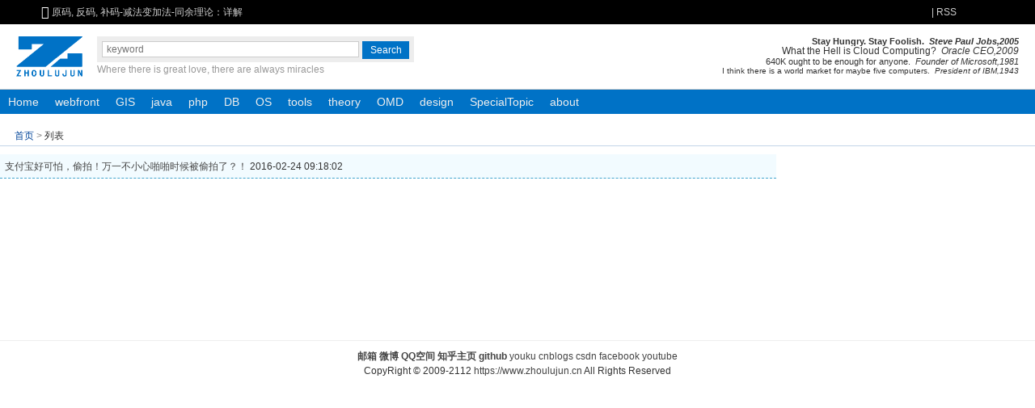

--- FILE ---
content_type: text/html; charset=utf-8
request_url: https://www.zhoulujun.cn/index.php?m=content&c=tag&a=lists&tag=%E6%94%AF%E4%BB%98%E5%AE%9D%E8%BE%9F%E8%B0%A3
body_size: 8292
content:
<!DOCTYPE html>
<html lang="zh-cn">
<head>
    <title>支付宝辟谣 - </title>
    <meta name="keywords" content=",周陆军"/>
    <meta name="author" content="周陆军"/>
    <meta name="description" content=""/>
    <meta property="qc:admins" content="6701301207545256636"/>
    <meta property="qc:admins" content="67013017776207545256636"/>
    <meta property="wb:webmaster" content="8baa6e7bb45eab5e"/>
    <meta name="chinaz-site-verification" content="0E4F89F8-B10A-32F4-D9C3-9E3CA5C8D47C"/>
    <meta name="msvalidate.01" content="1C203FC6D1C5223538CCA9D441142232"/>
    <meta name="p:domain_verify" content="c7ac0159c403ba1a0511e67218713854"/>
    <meta http-equiv="Content-Type" content="text/html; charset=utf-8"/>
    <meta name="applicable-device" content="pc,mobile">
    <meta content="yes" name="apple-mobile-web-app-capable"/>
    <meta name="apple-touch-fullscreen" content="yes"/>
    <meta content="black" name="apple-mobile-web-app-status-bar-style"/>
    <meta content="width=device-width, initial-scale=1.0" name="viewport"/>
    <base href="https://www.zhoulujun.cn/" target="_blank">
    <link href="/favicon.ico" rel="bookmark" type="image/x-icon"/>
    <link href="/favicon.ico" rel="icon" type="image/x-icon"/>
    <link href="/favicon.ico" rel="shortcut icon" type="image/x-icon"/>
    <link href="/favicon.ico" rel="apple-touch-icon" type="image/x-icon"/>
    <link rel="dns-prefetch" href="//www.zhoulujun.cn"/>
    <link rel="dns-prefetch" href="//cache.zhoulujun.cn"/>
    <link rel="stylesheet" type="text/css" href="https://cache.zhoulujun.cn/css/frontend/frontend.css?v=4.0">
    <!--[if lt IE 9]>
    <script type="text/javascript" src="https://cache.zhoulujun.cn/js/andy/html5.js"></script>
    <script type="text/javascript" src="https://cache.zhoulujun.cn/js/andy/respond.min.js"></script>
    <![endif]-->
        <script async="async" type="text/javascript" src="https://hm.baidu.com/hm.js?fb9c1736a4afe1362425e69c7414079c"></script>
    <script async="async" src="https://www.googletagmanager.com/gtag/js?id=G-4GS33YXG9F"></script>
    <script>
      window.dataLayer = window.dataLayer || [];
      function gtag(){dataLayer.push(arguments);}
      gtag('js', new Date());
      gtag('config', 'G-4GS33YXG9F');
    </script>
</head>
<body>
<header class="header-s">
    <section role="banner" class="block" aria-hidden="true">
        <div role="banner" class=" icon-h-sound"><span class="icon-font">&#xe601;</span>&nbsp;</div>
        <nav id="announ">
            <div id="slider_header" class="slides-box">
                <!-- Loading Screen -->
                <!-- Slides Container -->
                <div class="slides" u="slides" role="region">
                                                            <div>
                        <a u="image" href="/html/theory/algorithm/IntroductionAlgorithms/3.html" title="原码, 反码, 补码-减法变加法-同余理论：详解">原码, 反码, 补码-减法变加法-同余理论：详解</a>
                    </div>
                                        <div>
                        <a u="image" href="/html/theory/algorithm/IntroductionAlgorithms/4.html" title="揭开正则表达式的神秘面纱">揭开正则表达式的神秘面纱</a>
                    </div>
                                        <div>
                        <a u="image" href="/html/tools/Bundler/webpackTheory/7492.html" title="webpack性能优化(0):webpack性能优化概况-优化构建速度">webpack性能优化(0):webpack性能优化概况-优化构建速度</a>
                    </div>
                                        <div>
                        <a u="image" href="/html/res/literature/essay/2016_0302_7663.html" title="程序猿的字体选择">程序猿的字体选择</a>
                    </div>
                                        <div>
                        <a u="image" href="/html/theory/ComputerScienceTechnology/network/2016_0714_7862.html" title="再谈HTTP2性能提升之背后原理—HTTP2历史解剖">再谈HTTP2性能提升之背后原理—HTTP2历史解剖</a>
                    </div>
                                        <div>
                        <a u="image" href="/html/webfront/ECMAScript/vue/8125.html" title="vue2.x入坑总结—回顾对比angularJS/React">vue2.x入坑总结—回顾对比angularJS/React</a>
                    </div>
                                        <div>
                        <a u="image" href="/html/about/Opinion/2018_0725_8131.html" title="深圳市看病医院挑选与抉择参考——深圳就医挂号总结">深圳市看病医院挑选与抉择参考——深圳就医挂号总结</a>
                    </div>
                                        <div>
                        <a u="image" href="/html/about/Opinion/2019_1010_8167.html" title="深圳口腔科医院与医生的选择">深圳口腔科医院与医生的选择</a>
                    </div>
                                        <div>
                        <a u="image" href="/html/res/life/living/glasses/8209.html" title="蓝光坑：配眼镜选择镜片真的需要多掏钱选择防蓝光镜片吗">蓝光坑：配眼镜选择镜片真的需要多掏钱选择防蓝光镜片吗</a>
                    </div>
                                                        </div>
            </div>
        </nav>
                <a class="fl rss" href="/index.php?m=content&c=rss&siteid=1" target="_blank">|&nbsp;RSS</a>
        <span class="login-box"></span>
    </section>
</header>
<aside class="search-box wrap">
    <a class="logo" rel="home" href="//"><img role="img" aria-label="zhoulujun.cn" src="https://cache.zhoulujun.cn/images/andy/logo_my.png" alt="周陆军的logo"/></a>
    <div class="search" role="search">
        <form class="search-bd"  action="https://www.zhoulujun.cn/search.html"  method="get" target="_blank">
            <input type="hidden" name="m" value="search" aria-hidden="true"/>
            <input type="hidden" name="c" value="index" aria-hidden="true"/>
            <input type="hidden" name="a" value="init" aria-hidden="true"/>
            <input type="hidden" name="siteid" value="" id="siteid" aria-hidden="true"/>
            <input type="hidden" name="typeid" value="1" id="typeid" aria-hidden="true"/>
            <input type="hidden" name="ajax" value="1" id="true" aria-hidden="true"/>
            <input class="search-text" type="text" name="q" id="bdcsMain" placeholder="keyword" aria-label="search input" tabindex="1" aria-required="true"/><input id="search" class="search-button" type="submit" value="Search" role="button" tabindex="1" aria-label="search button"/>
        </form>
        <div class='motto' role="tooltip">Where there is great love, there are always miracles</div>
    </div>
    <section class="banner" role="presentation">
        <p class="banner-p4" title="Stay Hungry. Stay Foolish">
            Stay Hungry. Stay Foolish.&nbsp;&nbsp;<i>Steve Paul Jobs,2005</i>
        </p>
        <p class="banner-p3" title="What the Hell is Cloud Computing">
            What the Hell is Cloud Computing?&nbsp;&nbsp;<i>Oracle CEO,2009</i>
        </p>
        <p class="banner-p2" title="640K ought to be enough for anyone">
            640K ought to be enough for anyone.&nbsp;&nbsp;<i>Founder of Microsoft,1981</i>
        </p>
        <p class="banner-p1" title="I think there is a world market for maybe five computers">
            I think there is a world market for maybe five computers.&nbsp;&nbsp;<i>President of IBM,1943</i>
        </p>
    </section>
</aside>
<menu class="nav-site block" role="navigation">
    <li class="nav-item">
        <a href="/" rel="home">Home</a>
    </li>
        <li class="nav-item  " role="menuitem" aria-haspopup="true">
        <a href="/html/webfront/">webfront</a>
                        <ul class="nav-sub" role="menu">
                <li class="nav-sub-item" role="menuitem">
          <a href="/html/webfront/SGML/">SGML</a>
                              <ul class="nav-sub" role="menu">
                        <li class="nav-sub-item" role="menuitem">
              <a href="/html/webfront/SGML/htmlBase/">html</a>
                                                      </li>
                        <li class="nav-sub-item" role="menuitem">
              <a href="/html/webfront/SGML/html5/">html5</a>
                                                      </li>
                        <li class="nav-sub-item" role="menuitem">
              <a href="/html/webfront/SGML/web/">web</a>
                                                      </li>
                        <li class="nav-sub-item" role="menuitem">
              <a href="/html/webfront/SGML/xml/">xml</a>
                                                      </li>
                      </ul>
                            </li>
                <li class="nav-sub-item" role="menuitem">
          <a href="/html/webfront/ECMAScript/">ECMAS</a>
                              <ul class="nav-sub" role="menu">
                        <li class="nav-sub-item" role="menuitem">
              <a href="/html/webfront/ECMAScript/js6/">emphasis</a>
                                                      </li>
                        <li class="nav-sub-item" role="menuitem">
              <a href="/html/webfront/ECMAScript/js/">javascript</a>
                                                      </li>
                        <li class="nav-sub-item" role="menuitem">
              <a href="/html/webfront/ECMAScript/typescript/">typescript</a>
                                                      </li>
                        <li class="nav-sub-item" role="menuitem">
              <a href="/html/webfront/ECMAScript/jsBase/">react</a>
                                                      </li>
                        <li class="nav-sub-item" role="menuitem">
              <a href="/html/webfront/ECMAScript/vue3/">vue3</a>
                                                      </li>
                        <li class="nav-sub-item" role="menuitem">
              <a href="/html/webfront/ECMAScript/vue/">vue</a>
                                                      </li>
                        <li class="nav-sub-item" role="menuitem">
              <a href="/html/webfront/ECMAScript/angularjs/">angularjs</a>
                                                      </li>
                        <li class="nav-sub-item" role="menuitem">
              <a href="/html/webfront/ECMAScript/nodejs/">npm-node</a>
                                                      </li>
                        <li class="nav-sub-item" role="menuitem">
              <a href="/html/webfront/ECMAScript/AMD/">AMD/CMD</a>
                                                      </li>
                        <li class="nav-sub-item" role="menuitem">
              <a href="/html/webfront/ECMAScript/JS-Server/">nodejs</a>
                                                      </li>
                        <li class="nav-sub-item" role="menuitem">
              <a href="/html/webfront/ECMAScript/storybook/">storybook</a>
                                                      </li>
                        <li class="nav-sub-item" role="menuitem">
              <a href="/html/webfront/ECMAScript/requirejs/">requirejs</a>
                                                      </li>
                        <li class="nav-sub-item" role="menuitem">
              <a href="/html/webfront/ECMAScript/angularjs2/">angularjs2</a>
                                                      </li>
                        <li class="nav-sub-item" role="menuitem">
              <a href="/html/webfront/ECMAScript/AS/">AS</a>
                                                      </li>
                      </ul>
                            </li>
                <li class="nav-sub-item" role="menuitem">
          <a href="/html/webfront/style/">style</a>
                              <ul class="nav-sub" role="menu">
                        <li class="nav-sub-item" role="menuitem">
              <a href="/html/webfront/style/css3/">css3</a>
                                                      </li>
                        <li class="nav-sub-item" role="menuitem">
              <a href="/html/webfront/style/sass/">sass</a>
                                                      </li>
                        <li class="nav-sub-item" role="menuitem">
              <a href="/html/webfront/style/cssBase/">css</a>
                                                      </li>
                        <li class="nav-sub-item" role="menuitem">
              <a href="/html/webfront/style/darkMode/">darkMode</a>
                                                      </li>
                        <li class="nav-sub-item" role="menuitem">
              <a href="/html/webfront/style/less/">less</a>
                                                      </li>
                        <li class="nav-sub-item" role="menuitem">
              <a href="/html/webfront/style/postCss/">postCss</a>
                                                      </li>
                      </ul>
                            </li>
                <li class="nav-sub-item" role="menuitem">
          <a href="/html/webfront/browser/">browser</a>
                              <ul class="nav-sub" role="menu">
                        <li class="nav-sub-item" role="menuitem">
              <a href="/html/webfront/browser/webkit/">webkit</a>
                                                      </li>
                        <li class="nav-sub-item" role="menuitem">
              <a href="/html/webfront/browser/x5/">x5</a>
                                                      </li>
                        <li class="nav-sub-item" role="menuitem">
              <a href="/html/webfront/browser/ie/">ie</a>
                                                      </li>
                        <li class="nav-sub-item" role="menuitem">
              <a href="/html/webfront/browser/V8/">JavaScriptCore/V8</a>
                                                      </li>
                        <li class="nav-sub-item" role="menuitem">
              <a href="/html/webfront/browser/Puppeteer/">Puppeteer</a>
                                                      </li>
                      </ul>
                            </li>
                <li class="nav-sub-item" role="menuitem">
          <a href="/html/webfront/engineer/">engineer</a>
                              <ul class="nav-sub" role="menu">
                        <li class="nav-sub-item" role="menuitem">
              <a href="/html/webfront/engineer/Architecture/">Architecture</a>
                                                      </li>
                        <li class="nav-sub-item" role="menuitem">
              <a href="/html/webfront/engineer/Performance/">Performance</a>
                                                      </li>
                      </ul>
                            </li>
                <li class="nav-sub-item" role="menuitem">
          <a href="/html/webfront/AppDev/">AppDev</a>
                              <ul class="nav-sub" role="menu">
                        <li class="nav-sub-item" role="menuitem">
              <a href="/html/webfront/AppDev/ReactNative/">ReactNative</a>
                                                      </li>
                        <li class="nav-sub-item" role="menuitem">
              <a href="/html/webfront/AppDev/Weex/">Weex</a>
                                                      </li>
                        <li class="nav-sub-item" role="menuitem">
              <a href="/html/webfront/AppDev/taro/">taro</a>
                                                      </li>
                        <li class="nav-sub-item" role="menuitem">
              <a href="/html/webfront/AppDev/Dart/">Dart</a>
                                                      </li>
                        <li class="nav-sub-item" role="menuitem">
              <a href="/html/webfront/AppDev/Tauri/">Tauri</a>
                                                      </li>
                      </ul>
                            </li>
                <li class="nav-sub-item" role="menuitem">
          <a href="/html/webfront/visualization/">visualization</a>
                              <ul class="nav-sub" role="menu">
                        <li class="nav-sub-item" role="menuitem">
              <a href="/html/webfront/visualization/charts/">charts</a>
                                                      </li>
                        <li class="nav-sub-item" role="menuitem">
              <a href="/html/webfront/visualization/rudiment/">rudiment</a>
                                                      </li>
                        <li class="nav-sub-item" role="menuitem">
              <a href="/html/webfront/visualization/comprehensive/">comprehensive</a>
                                                      </li>
                        <li class="nav-sub-item" role="menuitem">
              <a href="/html/webfront/visualization/webCodeEditor/">CodeEditor</a>
                                                      </li>
                        <li class="nav-sub-item" role="menuitem">
              <a href="/html/webfront/visualization/threejs/">Web3D</a>
                                                      </li>
                      </ul>
                            </li>
                <li class="nav-sub-item" role="menuitem">
          <a href="/html/webfront/server/">server</a>
                              <ul class="nav-sub" role="menu">
                        <li class="nav-sub-item" role="menuitem">
              <a href="/html/webfront/server/nextjs/">Next.js</a>
                                                      </li>
                        <li class="nav-sub-item" role="menuitem">
              <a href="/html/webfront/server/nuxtjs/">Nuxt.js</a>
                                                      </li>
                        <li class="nav-sub-item" role="menuitem">
              <a href="/html/webfront/server/koa/">koa</a>
                                                      </li>
                        <li class="nav-sub-item" role="menuitem">
              <a href="/html/webfront/server/Fastify/">Fastify</a>
                                                      </li>
                        <li class="nav-sub-item" role="menuitem">
              <a href="/html/webfront/server/nestjs/">NestJS</a>
                                                      </li>
                      </ul>
                            </li>
                </ul>
                    </li>
        <li class="nav-item  " role="menuitem" aria-haspopup="true">
        <a href="/html/GIS/">GIS</a>
                        <ul class="nav-sub" role="menu">
                <li class="nav-sub-item" role="menuitem">
          <a href="/html/GIS/WebGIS/">WebGIS</a>
                                      </li>
                <li class="nav-sub-item" role="menuitem">
          <a href="/html/GIS/maptalks/">maptalks</a>
                                      </li>
                <li class="nav-sub-item" role="menuitem">
          <a href="/html/GIS/cesium/">cesium</a>
                                      </li>
                <li class="nav-sub-item" role="menuitem">
          <a href="/html/GIS/GIS-Science/">GIS Science</a>
                                      </li>
                <li class="nav-sub-item" role="menuitem">
          <a href="/html/GIS/ArcGIS/">ArcGIS</a>
                                      </li>
                <li class="nav-sub-item" role="menuitem">
          <a href="/html/GIS/Leaflet/">Leaflet</a>
                                      </li>
                </ul>
                    </li>
        <li class="nav-item  " role="menuitem" aria-haspopup="true">
        <a href="/html/java/">java</a>
                        <ul class="nav-sub" role="menu">
                <li class="nav-sub-item" role="menuitem">
          <a href="/html/java/KeyConcepts/">KeyConcepts</a>
                                      </li>
                <li class="nav-sub-item" role="menuitem">
          <a href="/html/java/javaBase/">base</a>
                                      </li>
                <li class="nav-sub-item" role="menuitem">
          <a href="/html/java/jsp/">jsp</a>
                                      </li>
                <li class="nav-sub-item" role="menuitem">
          <a href="/html/java/tomcat/">tomcat</a>
                                      </li>
                <li class="nav-sub-item" role="menuitem">
          <a href="/html/java/spring/">spring</a>
                                      </li>
                <li class="nav-sub-item" role="menuitem">
          <a href="/html/java/jdbc/">jdbc</a>
                                      </li>
                <li class="nav-sub-item" role="menuitem">
          <a href="/html/java/Swing/">Swing</a>
                                      </li>
                </ul>
                    </li>
        <li class="nav-item  " role="menuitem" aria-haspopup="true">
        <a href="/html/php/">php</a>
                        <ul class="nav-sub" role="menu">
                <li class="nav-sub-item" role="menuitem">
          <a href="/html/php/phpBase/">base</a>
                                      </li>
                <li class="nav-sub-item" role="menuitem">
          <a href="/html/php/phpcms/">phpcms</a>
                                      </li>
                <li class="nav-sub-item" role="menuitem">
          <a href="/html/php/phpToMysql/">php2mysql</a>
                                      </li>
                <li class="nav-sub-item" role="menuitem">
          <a href="/html/php/yii/">yii</a>
                                      </li>
                </ul>
                    </li>
        <li class="nav-item  " role="menuitem" aria-haspopup="true">
        <a href="/html/DB/">DB</a>
                        <ul class="nav-sub" role="menu">
                <li class="nav-sub-item" role="menuitem">
          <a href="/html/DB/sql/">slq</a>
                                      </li>
                <li class="nav-sub-item" role="menuitem">
          <a href="/html/DB/mysql/">mysql</a>
                                      </li>
                <li class="nav-sub-item" role="menuitem">
          <a href="/html/DB/mongoDB/">mongoDB</a>
                                      </li>
                <li class="nav-sub-item" role="menuitem">
          <a href="/html/DB/redis/">redis</a>
                                      </li>
                <li class="nav-sub-item" role="menuitem">
          <a href="/html/DB/NotOnlySQL/">NotOnlySQL</a>
                                      </li>
                <li class="nav-sub-item" role="menuitem">
          <a href="/html/DB/MSSQL/">MSSQL</a>
                                      </li>
                </ul>
                    </li>
        <li class="nav-item  " role="menuitem" aria-haspopup="true">
        <a href="/html/OS/">OS</a>
                        <ul class="nav-sub" role="menu">
                <li class="nav-sub-item" role="menuitem">
          <a href="/html/OS/Android/">Android</a>
                              <ul class="nav-sub" role="menu">
                        <li class="nav-sub-item" role="menuitem">
              <a href="/html/OS/Android/AndroidDevelop/">Develop</a>
                                                      </li>
                        <li class="nav-sub-item" role="menuitem">
              <a href="/html/OS/Android/AndroidTutorials/">Tutorials</a>
                                                      </li>
                        <li class="nav-sub-item" role="menuitem">
              <a href="/html/OS/Android/Fundamentals/">Fundamentals</a>
                                                      </li>
                      </ul>
                            </li>
                <li class="nav-sub-item" role="menuitem">
          <a href="/html/OS/IOS/">IOS</a>
                              <ul class="nav-sub" role="menu">
                        <li class="nav-sub-item" role="menuitem">
              <a href="/html/OS/IOS/IOS-Develop/">Develop</a>
                                                      </li>
                      </ul>
                            </li>
                <li class="nav-sub-item" role="menuitem">
          <a href="/html/OS/Mac/">MacOS</a>
                              <ul class="nav-sub" role="menu">
                        <li class="nav-sub-item" role="menuitem">
              <a href="/html/OS/Mac/MacOSTutorials/">Tutorials</a>
                                                      </li>
                      </ul>
                            </li>
                <li class="nav-sub-item" role="menuitem">
          <a href="/html/OS/Windows/">Windows</a>
                              <ul class="nav-sub" role="menu">
                        <li class="nav-sub-item" role="menuitem">
              <a href="/html/OS/Windows/WindowsTips/">Tips</a>
                                                      </li>
                      </ul>
                            </li>
                <li class="nav-sub-item" role="menuitem">
          <a href="/html/OS/Linux/">Linux</a>
                              <ul class="nav-sub" role="menu">
                        <li class="nav-sub-item" role="menuitem">
              <a href="/html/OS/Linux/LinuxDevops/">fundamental</a>
                                                      </li>
                        <li class="nav-sub-item" role="menuitem">
              <a href="/html/OS/Linux/LinuxShell/">Shell</a>
                                                      </li>
                        <li class="nav-sub-item" role="menuitem">
              <a href="/html/OS/Linux/monitor/">monitor</a>
                                                      </li>
                        <li class="nav-sub-item" role="menuitem">
              <a href="/html/OS/Linux/DevOps/">DevOps</a>
                                                      </li>
                      </ul>
                            </li>
                </ul>
                    </li>
        <li class="nav-item  " role="menuitem" aria-haspopup="true">
        <a href="/html/tools/">tools</a>
                        <ul class="nav-sub" role="menu">
                <li class="nav-sub-item" role="menuitem">
          <a href="/html/tools/Bundler/">Bundler</a>
                              <ul class="nav-sub" role="menu">
                        <li class="nav-sub-item" role="menuitem">
              <a href="/html/tools/Bundler/webpackTheory/">webpackTheory</a>
                                                      </li>
                        <li class="nav-sub-item" role="menuitem">
              <a href="/html/tools/Bundler/webpack/">webpack</a>
                                                      </li>
                        <li class="nav-sub-item" role="menuitem">
              <a href="/html/tools/Bundler/grunt/">grunt</a>
                                                      </li>
                        <li class="nav-sub-item" role="menuitem">
              <a href="/html/tools/Bundler/gulp/">gulp</a>
                                                      </li>
                        <li class="nav-sub-item" role="menuitem">
              <a href="/html/tools/Bundler/vite/">vite</a>
                                                      </li>
                      </ul>
                            </li>
                <li class="nav-sub-item" role="menuitem">
          <a href="/html/tools/webServer/">webServer</a>
                              <ul class="nav-sub" role="menu">
                        <li class="nav-sub-item" role="menuitem">
              <a href="/html/tools/webServer/nginx/">nginx</a>
                                                      </li>
                        <li class="nav-sub-item" role="menuitem">
              <a href="/html/tools/webServer/apache/">apache</a>
                                                      </li>
                      </ul>
                            </li>
                <li class="nav-sub-item" role="menuitem">
          <a href="/html/tools/VCS/">versionControl</a>
                              <ul class="nav-sub" role="menu">
                        <li class="nav-sub-item" role="menuitem">
              <a href="/html/tools/VCS/git/">git</a>
                                                      </li>
                        <li class="nav-sub-item" role="menuitem">
              <a href="/html/tools/VCS/svn/">svn</a>
                                                      </li>
                      </ul>
                            </li>
                <li class="nav-sub-item" role="menuitem">
          <a href="/html/tools/CodeEditor/">CodeEditor</a>
                              <ul class="nav-sub" role="menu">
                        <li class="nav-sub-item" role="menuitem">
              <a href="/html/tools/CodeEditor/intelliJ/">intelliJ</a>
                                                      </li>
                        <li class="nav-sub-item" role="menuitem">
              <a href="/html/tools/CodeEditor/vim/">vim</a>
                                                      </li>
                      </ul>
                            </li>
                <li class="nav-sub-item" role="menuitem">
          <a href="/html/tools/Virtual/">Virtual</a>
                              <ul class="nav-sub" role="menu">
                        <li class="nav-sub-item" role="menuitem">
              <a href="/html/tools/Virtual/VMware/">VMware</a>
                                                      </li>
                        <li class="nav-sub-item" role="menuitem">
              <a href="/html/tools/Virtual/docker/">Docker</a>
                                                      </li>
                        <li class="nav-sub-item" role="menuitem">
              <a href="/html/tools/Virtual/LVS/">LVS</a>
                                                      </li>
                      </ul>
                            </li>
                <li class="nav-sub-item" role="menuitem">
          <a href="/html/tools/NetTools/">NetTools</a>
                              <ul class="nav-sub" role="menu">
                        <li class="nav-sub-item" role="menuitem">
              <a href="/html/tools/NetTools/throughGFW/">throughGFW</a>
                                                      </li>
                        <li class="nav-sub-item" role="menuitem">
              <a href="/html/tools/NetTools/PacketCapture/">PacketCapture</a>
                                                      </li>
                      </ul>
                            </li>
                <li class="nav-sub-item" role="menuitem">
          <a href="/html/tools/Cluster/">Cluster</a>
                              <ul class="nav-sub" role="menu">
                        <li class="nav-sub-item" role="menuitem">
              <a href="/html/tools/Cluster/kubernetes/">kubernetes</a>
                                                      </li>
                        <li class="nav-sub-item" role="menuitem">
              <a href="/html/tools/Cluster/HAproxy/">HAproxy</a>
                                                      </li>
                        <li class="nav-sub-item" role="menuitem">
              <a href="/html/tools/Cluster/ClusterTheoryTerminology/">Terminology</a>
                                                      </li>
                      </ul>
                            </li>
                <li class="nav-sub-item" role="menuitem">
          <a href="/html/tools/cloudServices/">cloudServices</a>
                              <ul class="nav-sub" role="menu">
                        <li class="nav-sub-item" role="menuitem">
              <a href="/html/tools/cloudServices/CDN/">CDN</a>
                                                      </li>
                        <li class="nav-sub-item" role="menuitem">
              <a href="/html/tools/cloudServices/Azure/">Azure</a>
                                                      </li>
                      </ul>
                            </li>
                <li class="nav-sub-item" role="menuitem">
          <a href="/html/tools/TestTools/">TestTools</a>
                              <ul class="nav-sub" role="menu">
                        <li class="nav-sub-item" role="menuitem">
              <a href="/html/tools/TestTools/loadrunner/">loadrunner</a>
                                                      </li>
                        <li class="nav-sub-item" role="menuitem">
              <a href="/index.php?m=content&c=index&a=lists&catid=334">Mock</a>
                                                      </li>
                        <li class="nav-sub-item" role="menuitem">
              <a href="/html/tools/TestTools/k6/">k6</a>
                                                      </li>
                        <li class="nav-sub-item" role="menuitem">
              <a href="/html/tools/TestTools/JSTestHub/">JSTestHub</a>
                                                      </li>
                      </ul>
                            </li>
                </ul>
                    </li>
        <li class="nav-item  " role="menuitem" aria-haspopup="true">
        <a href="/html/theory/">theory</a>
                        <ul class="nav-sub" role="menu">
                <li class="nav-sub-item" role="menuitem">
          <a href="/html/theory/Mathematics/">Mathematics</a>
                              <ul class="nav-sub" role="menu">
                        <li class="nav-sub-item" role="menuitem">
              <a href="/html/theory/Mathematics/Geometry/">Geometry</a>
                                                      </li>
                        <li class="nav-sub-item" role="menuitem">
              <a href="/html/theory/Mathematics/Algebra/">Algebra</a>
                                                      </li>
                        <li class="nav-sub-item" role="menuitem">
              <a href="/html/theory/Mathematics/math/">Elementary</a>
                                                      </li>
                        <li class="nav-sub-item" role="menuitem">
              <a href="/html/theory/Mathematics/Topology/">Topology</a>
                                                      </li>
                        <li class="nav-sub-item" role="menuitem">
              <a href="/html/theory/Mathematics/ProbabilityTheory/">Probability</a>
                                                      </li>
                        <li class="nav-sub-item" role="menuitem">
              <a href="/html/theory/Mathematics/GreatMastersOfMathematics/">GreatMasters</a>
                                                      </li>
                        <li class="nav-sub-item" role="menuitem">
              <a href="/html/theory/Mathematics/HistoryOfMathematics/">History</a>
                                                      </li>
                        <li class="nav-sub-item" role="menuitem">
              <a href="/html/theory/Mathematics/Calculus/">Calculus</a>
                                                      </li>
                        <li class="nav-sub-item" role="menuitem">
              <a href="/html/theory/Mathematics/Statistics/">Statistics</a>
                                                      </li>
                        <li class="nav-sub-item" role="menuitem">
              <a href="/html/theory/Mathematics/SetTheory/">SetTheory</a>
                                                      </li>
                        <li class="nav-sub-item" role="menuitem">
              <a href="/html/theory/Mathematics/Function/">Function</a>
                                                      </li>
                        <li class="nav-sub-item" role="menuitem">
              <a href="/html/theory/Mathematics/NumberTheory/">NumberTheory</a>
                                                      </li>
                      </ul>
                            </li>
                <li class="nav-sub-item" role="menuitem">
          <a href="/html/theory/algorithm/">algorithm</a>
                              <ul class="nav-sub" role="menu">
                        <li class="nav-sub-item" role="menuitem">
              <a href="/html/theory/algorithm/TreeGraph/">Tree2Graph</a>
                                                      </li>
                        <li class="nav-sub-item" role="menuitem">
              <a href="/html/theory/algorithm/SortingAlgorithms/">Sorting</a>
                                                      </li>
                        <li class="nav-sub-item" role="menuitem">
              <a href="/html/theory/algorithm/IntroductionAlgorithms/">Introduction</a>
                                                      </li>
                        <li class="nav-sub-item" role="menuitem">
              <a href="/html/theory/algorithm/RegressionAlgorithm/">Regression</a>
                                                      </li>
                        <li class="nav-sub-item" role="menuitem">
              <a href="/html/theory/algorithm/SearchingAlgorithms/">Searching</a>
                                                      </li>
                        <li class="nav-sub-item" role="menuitem">
              <a href="/html/theory/algorithm/PatternMatching/">PatternMatching</a>
                                                      </li>
                        <li class="nav-sub-item" role="menuitem">
              <a href="/html/theory/algorithm/CompressionAlgorithms/">Compression</a>
                                                      </li>
                        <li class="nav-sub-item" role="menuitem">
              <a href="/html/theory/algorithm/DataStructure/">DataStructure</a>
                                                      </li>
                        <li class="nav-sub-item" role="menuitem">
              <a href="/html/theory/algorithm/leetcode/">leetcode</a>
                                                      </li>
                        <li class="nav-sub-item" role="menuitem">
              <a href="/html/theory/algorithm/encryption/">encryption</a>
                                                      </li>
                      </ul>
                            </li>
                <li class="nav-sub-item" role="menuitem">
          <a href="/html/theory/engineering/">engineering</a>
                              <ul class="nav-sub" role="menu">
                        <li class="nav-sub-item" role="menuitem">
              <a href="/html/theory/engineering/model/">model</a>
                                                      </li>
                        <li class="nav-sub-item" role="menuitem">
              <a href="/html/theory/engineering/SOA/">SOA</a>
                                                      </li>
                      </ul>
                            </li>
                <li class="nav-sub-item" role="menuitem">
          <a href="/html/theory/ComputerScienceTechnology/">CST</a>
                              <ul class="nav-sub" role="menu">
                        <li class="nav-sub-item" role="menuitem">
              <a href="/html/theory/ComputerScienceTechnology/network/">network</a>
                                                      </li>
                        <li class="nav-sub-item" role="menuitem">
              <a href="/html/theory/ComputerScienceTechnology/Constitution/">Constitution</a>
                                                      </li>
                        <li class="nav-sub-item" role="menuitem">
              <a href="/html/theory/ComputerScienceTechnology/OperationSystem/">OperationSystem</a>
                                                      </li>
                        <li class="nav-sub-item" role="menuitem">
              <a href="/html/theory/ComputerScienceTechnology/blockchain/">blockchain</a>
                                                      </li>
                        <li class="nav-sub-item" role="menuitem">
              <a href="/html/theory/ComputerScienceTechnology/Compiling/">Compiling</a>
                                                      </li>
                        <li class="nav-sub-item" role="menuitem">
              <a href="/html/theory/ComputerScienceTechnology/AI/">AI</a>
                                                      </li>
                      </ul>
                            </li>
                <li class="nav-sub-item" role="menuitem">
          <a href="/html/theory/multimedia/">multimedia</a>
                              <ul class="nav-sub" role="menu">
                        <li class="nav-sub-item" role="menuitem">
              <a href="/html/theory/multimedia/CG-CV-IP/">CG-CV-IP</a>
                                                      </li>
                      </ul>
                            </li>
                <li class="nav-sub-item" role="menuitem">
          <a href="/html/theory/C/">C</a>
                              <ul class="nav-sub" role="menu">
                        <li class="nav-sub-item" role="menuitem">
              <a href="/html/theory/C/elementary/">elementary</a>
                                                      </li>
                        <li class="nav-sub-item" role="menuitem">
              <a href="/html/theory/C/C++/">C++</a>
                                                      </li>
                      </ul>
                            </li>
                </ul>
                    </li>
        <li class="nav-item  " role="menuitem" aria-haspopup="true">
        <a href="/html/Operation/">OMD</a>
                        <ul class="nav-sub" role="menu">
                <li class="nav-sub-item" role="menuitem">
          <a href="/html/Operation/PM/">PM</a>
                                      </li>
                <li class="nav-sub-item" role="menuitem">
          <a href="/html/Operation/seo/">SEO</a>
                                      </li>
                <li class="nav-sub-item" role="menuitem">
          <a href="/html/Operation/codeGuide/">codeGuide</a>
                                      </li>
                <li class="nav-sub-item" role="menuitem">
          <a href="/html/Operation/test/">TEST</a>
                                      </li>
                <li class="nav-sub-item" role="menuitem">
          <a href="/html/Operation/manage/">Marketing</a>
                                      </li>
                <li class="nav-sub-item" role="menuitem">
          <a href="/html/Operation/UML/">UML</a>
                                      </li>
                <li class="nav-sub-item" role="menuitem">
          <a href="/html/Operation/Promotion/">strategy</a>
                                      </li>
                <li class="nav-sub-item" role="menuitem">
          <a href="/html/Operation/advertorial/">advertising</a>
                                      </li>
                </ul>
                    </li>
        <li class="nav-item  " role="menuitem" aria-haspopup="true">
        <a href="/html/design/">design</a>
                        <ul class="nav-sub" role="menu">
                <li class="nav-sub-item" role="menuitem">
          <a href="/html/design/photograph/">photograph</a>
                                      </li>
                <li class="nav-sub-item" role="menuitem">
          <a href="/html/design/ui/">UI</a>
                                      </li>
                <li class="nav-sub-item" role="menuitem">
          <a href="/html/design/graphic/">graphic </a>
                                      </li>
                <li class="nav-sub-item" role="menuitem">
          <a href="/html/design/ur/">UR</a>
                                      </li>
                <li class="nav-sub-item" role="menuitem">
          <a href="/html/design/ID/">ID</a>
                                      </li>
                <li class="nav-sub-item" role="menuitem">
          <a href="/html/design/3d/">3d</a>
                                      </li>
                <li class="nav-sub-item" role="menuitem">
          <a href="/html/design/cartoon/">cartoon</a>
                                      </li>
                <li class="nav-sub-item" role="menuitem">
          <a href="/html/design/packaging/">packaging</a>
                                      </li>
                <li class="nav-sub-item" role="menuitem">
          <a href="/html/design/FilmEditor/">Editor</a>
                                      </li>
                </ul>
                    </li>
        <li class="nav-item  " role="menuitem" aria-haspopup="true">
        <a href="/html/res/">SpecialTopic</a>
                        <ul class="nav-sub" role="menu">
                <li class="nav-sub-item" role="menuitem">
          <a href="/html/res/learning/">learning</a>
                              <ul class="nav-sub" role="menu">
                        <li class="nav-sub-item" role="menuitem">
              <a href="/html/res/learning/career/">career</a>
                                                      </li>
                        <li class="nav-sub-item" role="menuitem">
              <a href="/html/res/learning/education/">education</a>
                                                      </li>
                        <li class="nav-sub-item" role="menuitem">
              <a href="/html/res/learning/infanticulture/">infanticulture</a>
                                                      </li>
                        <li class="nav-sub-item" role="menuitem">
              <a href="/html/res/learning/Parenting/">Parenting</a>
                                          <ul class="nav-sub" role="menu">
                                <li class="nav-sub-item" role="menuitem">
                  <a href="/html/res/learning/Parenting/toddler/">toddler</a>
                </li>
                                <li class="nav-sub-item" role="menuitem">
                  <a href="/html/res/learning/Parenting/child/">child</a>
                </li>
                              </ul>
                                        </li>
                        <li class="nav-sub-item" role="menuitem">
              <a href="/html/res/learning/academics/">academics</a>
                                                      </li>
                      </ul>
                            </li>
                <li class="nav-sub-item" role="menuitem">
          <a href="/html/res/business/">business</a>
                              <ul class="nav-sub" role="menu">
                        <li class="nav-sub-item" role="menuitem">
              <a href="/html/res/business/Economy/">Economy</a>
                                                      </li>
                        <li class="nav-sub-item" role="menuitem">
              <a href="/html/res/business/finance/">finance</a>
                                                      </li>
                        <li class="nav-sub-item" role="menuitem">
              <a href="/html/res/business/BusinessReview/">中欧商业评论-案例</a>
                                                      </li>
                        <li class="nav-sub-item" role="menuitem">
              <a href="/html/res/business/CEIBS-Features/">中欧商业评论-专题</a>
                                                      </li>
                        <li class="nav-sub-item" role="menuitem">
              <a href="/html/res/business/CEIBS-cultural/">中欧商业评论-人文</a>
                                                      </li>
                        <li class="nav-sub-item" role="menuitem">
              <a href="/html/res/business/CEIBS-cover/">中欧商业评论-封面</a>
                                                      </li>
                        <li class="nav-sub-item" role="menuitem">
              <a href="/html/res/business/RealEstate/">RealEstate</a>
                                                      </li>
                      </ul>
                            </li>
                <li class="nav-sub-item" role="menuitem">
          <a href="/html/res/Health/">Health</a>
                              <ul class="nav-sub" role="menu">
                        <li class="nav-sub-item" role="menuitem">
              <a href="/html/res/Health/TraditionalChineseMedicine/">中医-TCM</a>
                                                      </li>
                        <li class="nav-sub-item" role="menuitem">
              <a href="/html/res/Health/insomnia/">insomnia</a>
                                                      </li>
                        <li class="nav-sub-item" role="menuitem">
              <a href="/index.php?m=content&c=index&a=lists&catid=141">dietary</a>
                                                      </li>
                      </ul>
                            </li>
                <li class="nav-sub-item" role="menuitem">
          <a href="/html/res/literature/">literature</a>
                              <ul class="nav-sub" role="menu">
                        <li class="nav-sub-item" role="menuitem">
              <a href="/html/res/literature/essay/">essay</a>
                                                      </li>
                        <li class="nav-sub-item" role="menuitem">
              <a href="/html/res/literature/chinese/">国学</a>
                                                      </li>
                        <li class="nav-sub-item" role="menuitem">
              <a href="/html/res/literature/history/">history</a>
                                                      </li>
                        <li class="nav-sub-item" role="menuitem">
              <a href="/html/res/literature/moto/">格言新说</a>
                                                      </li>
                      </ul>
                            </li>
                <li class="nav-sub-item" role="menuitem">
          <a href="/html/res/scienceTechnology/">sci-tech</a>
                              <ul class="nav-sub" role="menu">
                        <li class="nav-sub-item" role="menuitem">
              <a href="/html/res/scienceTechnology/Encyclopaedia/">Encyclopaedia</a>
                                                      </li>
                      </ul>
                            </li>
                <li class="nav-sub-item" role="menuitem">
          <a href="/html/res/Opinion/">Opinion</a>
                              <ul class="nav-sub" role="menu">
                        <li class="nav-sub-item" role="menuitem">
              <a href="/html/res/Opinion/observer/">observer</a>
                                                      </li>
                        <li class="nav-sub-item" role="menuitem">
              <a href="/html/res/Opinion/Editorials/">Editorials</a>
                                                      </li>
                        <li class="nav-sub-item" role="menuitem">
              <a href="/html/res/Opinion/news/">news</a>
                                                      </li>
                      </ul>
                            </li>
                <li class="nav-sub-item" role="menuitem">
          <a href="/html/res/Entertainment/">Entertainment</a>
                              <ul class="nav-sub" role="menu">
                        <li class="nav-sub-item" role="menuitem">
              <a href="/html/res/Entertainment/video/">video</a>
                                          <ul class="nav-sub" role="menu">
                                <li class="nav-sub-item" role="menuitem">
                  <a href="/html/res/Entertainment/video/move/">film</a>
                </li>
                                <li class="nav-sub-item" role="menuitem">
                  <a href="/html/res/Entertainment/video/mtv/">mtv</a>
                </li>
                              </ul>
                                        </li>
                        <li class="nav-sub-item" role="menuitem">
              <a href="/html/res/Entertainment/Funs/">Funs</a>
                                          <ul class="nav-sub" role="menu">
                                <li class="nav-sub-item" role="menuitem">
                  <a href="/html/res/Entertainment/Funs/funny/">funny</a>
                </li>
                              </ul>
                                        </li>
                        <li class="nav-sub-item" role="menuitem">
              <a href="/html/res/Entertainment/audio/">audio</a>
                                          <ul class="nav-sub" role="menu">
                                <li class="nav-sub-item" role="menuitem">
                  <a href="/html/res/Entertainment/audio/acoustics/">acoustics</a>
                </li>
                              </ul>
                                        </li>
                      </ul>
                            </li>
                <li class="nav-sub-item" role="menuitem">
          <a href="/html/res/language/">language</a>
                              <ul class="nav-sub" role="menu">
                        <li class="nav-sub-item" role="menuitem">
              <a href="/html/res/language/English/">English</a>
                                                      </li>
                        <li class="nav-sub-item" role="menuitem">
              <a href="/html/res/language/japanese/">japanese</a>
                                                      </li>
                      </ul>
                            </li>
                <li class="nav-sub-item" role="menuitem">
          <a href="/html/res/Religion/">Religion</a>
                              <ul class="nav-sub" role="menu">
                        <li class="nav-sub-item" role="menuitem">
              <a href="/html/res/Religion/vegetarian/"> 素食禅茶</a>
                                                      </li>
                        <li class="nav-sub-item" role="menuitem">
              <a href="/html/res/Religion/expound/">讲经说法</a>
                                                      </li>
                        <li class="nav-sub-item" role="menuitem">
              <a href="/html/res/Religion/Taoism/">Taoism</a>
                                                      </li>
                        <li class="nav-sub-item" role="menuitem">
              <a href="/html/res/Religion/Buddhism/">Buddhism</a>
                                                      </li>
                      </ul>
                            </li>
                <li class="nav-sub-item" role="menuitem">
          <a href="/html/res/resource/">resource</a>
                              <ul class="nav-sub" role="menu">
                        <li class="nav-sub-item" role="menuitem">
              <a href="/html/res/resource/softwave/">softwave</a>
                                                      </li>
                      </ul>
                            </li>
                <li class="nav-sub-item" role="menuitem">
          <a href="/html/res/life/">life</a>
                              <ul class="nav-sub" role="menu">
                        <li class="nav-sub-item" role="menuitem">
              <a href="/html/res/life/body/">wellness</a>
                                          <ul class="nav-sub" role="menu">
                                <li class="nav-sub-item" role="menuitem">
                  <a href="/html/res/life/body/sex/">sexuality</a>
                </li>
                                <li class="nav-sub-item" role="menuitem">
                  <a href="/html/res/life/body/masturbation/">masturbation</a>
                </li>
                                <li class="nav-sub-item" role="menuitem">
                  <a href="/html/res/life/body/seminal/">seminal</a>
                </li>
                                <li class="nav-sub-item" role="menuitem">
                  <a href="/html/res/life/body/penis/">penis</a>
                </li>
                                <li class="nav-sub-item" role="menuitem">
                  <a href="/html/res/life/body/testis/">testis</a>
                </li>
                                <li class="nav-sub-item" role="menuitem">
                  <a href="/html/res/life/body/vagina/">vagina</a>
                </li>
                                <li class="nav-sub-item" role="menuitem">
                  <a href="/html/res/life/body/breast/">breast</a>
                </li>
                              </ul>
                                        </li>
                        <li class="nav-sub-item" role="menuitem">
              <a href="/html/res/life/Relationships/">Relationships</a>
                                          <ul class="nav-sub" role="menu">
                                <li class="nav-sub-item" role="menuitem">
                  <a href="/html/res/life/Relationships/love/">love</a>
                </li>
                                <li class="nav-sub-item" role="menuitem">
                  <a href="/html/res/life/Relationships/domesticity/">domesticity</a>
                </li>
                              </ul>
                                        </li>
                        <li class="nav-sub-item" role="menuitem">
              <a href="/html/res/life/Travel/">Travel</a>
                                          <ul class="nav-sub" role="menu">
                                <li class="nav-sub-item" role="menuitem">
                  <a href="/html/res/life/Travel/geography/">geography</a>
                </li>
                                <li class="nav-sub-item" role="menuitem">
                  <a href="/html/res/life/Travel/trivia/">trivia</a>
                </li>
                              </ul>
                                        </li>
                        <li class="nav-sub-item" role="menuitem">
              <a href="/html/res/life/living/">living</a>
                                          <ul class="nav-sub" role="menu">
                                <li class="nav-sub-item" role="menuitem">
                  <a href="/html/res/life/living/glasses/">glasses</a>
                </li>
                              </ul>
                                        </li>
                        <li class="nav-sub-item" role="menuitem">
              <a href="/html/res/life/Sports/">Sports</a>
                                          <ul class="nav-sub" role="menu">
                                <li class="nav-sub-item" role="menuitem">
                  <a href="/html/res/life/Sports/fitness/">fitness</a>
                </li>
                                <li class="nav-sub-item" role="menuitem">
                  <a href="/html/res/life/Sports/exercise/">exercise</a>
                </li>
                              </ul>
                                        </li>
                      </ul>
                            </li>
                <li class="nav-sub-item" role="menuitem">
          <a href="/html/res/book/">book</a>
                              <ul class="nav-sub" role="menu">
                        <li class="nav-sub-item" role="menuitem">
              <a href="/html/res/book/technical/">technical</a>
                                                      </li>
                        <li class="nav-sub-item" role="menuitem">
              <a href="/html/res/book/historyBook/">historyBook</a>
                                                      </li>
                        <li class="nav-sub-item" role="menuitem">
              <a href="/html/res/book/FinancialBook/">FinancialBook</a>
                                                      </li>
                        <li class="nav-sub-item" role="menuitem">
              <a href="/html/res/book/literatureBook/">literatureBook</a>
                                                      </li>
                        <li class="nav-sub-item" role="menuitem">
              <a href="/html/res/book/psychologyBook/">psychologyBook</a>
                                                      </li>
                        <li class="nav-sub-item" role="menuitem">
              <a href="/html/res/book/Machiavellian/">Machiavellian</a>
                                                      </li>
                        <li class="nav-sub-item" role="menuitem">
              <a href="/html/res/book/Fiction/">Fiction </a>
                                                      </li>
                      </ul>
                            </li>
                <li class="nav-sub-item" role="menuitem">
          <a href="/html/res/law/">law</a>
                              <ul class="nav-sub" role="menu">
                        <li class="nav-sub-item" role="menuitem">
              <a href="/html/res/law/popularizingLaw/">popularizingLaw</a>
                                                      </li>
                      </ul>
                            </li>
                </ul>
                    </li>
        <li class="nav-item  " role="menuitem" aria-haspopup="true">
        <a href="/html/about/">about</a>
                        <ul class="nav-sub" role="menu">
                <li class="nav-sub-item" role="menuitem">
          <a href="/index.php?m=content&c=index&a=lists&catid=85">resume</a>
                                      </li>
                <li class="nav-sub-item" role="menuitem">
          <a href="/html/about/diary/">心路历程</a>
                                      </li>
                <li class="nav-sub-item" role="menuitem">
          <a href="/html/about/trace/">travels</a>
                                      </li>
                <li class="nav-sub-item" role="menuitem">
          <a href="/html/about/Opinion/">Opinion</a>
                                      </li>
                <li class="nav-sub-item" role="menuitem">
          <a href="/html/about/works/">工作小结</a>
                              <ul class="nav-sub" role="menu">
                        <li class="nav-sub-item" role="menuitem">
              <a href="/html/about/works/designW/">平面</a>
                                                      </li>
                        <li class="nav-sub-item" role="menuitem">
              <a href="/html/about/works/effects/">影视后期</a>
                                                      </li>
                        <li class="nav-sub-item" role="menuitem">
              <a href="/html/about/works/photographs/">摄影</a>
                                                      </li>
                        <li class="nav-sub-item" role="menuitem">
              <a href="/html/about/works/webs/">web</a>
                                                      </li>
                        <li class="nav-sub-item" role="menuitem">
              <a href="/html/about/works/advertorial/">文章</a>
                                                      </li>
                      </ul>
                            </li>
                </ul>
                    </li>
        <li class="clear"></li>
</menu>

<!--main-->
<article class="main-content wrap">
    <div class="crumbs"><a href="https://www.zhoulujun.cn">首页</a><span> > </span> 列表</div>
    <section class="col-left fl">

        <ul class="tab-item">
                        <li>
                <a href="/html/about/Opinion/2016_0224_7638.html" >支付宝好可怕，偷拍！万一不小心啪啪时候被偷拍了？！</a>
                <time>2016-02-24 09:18:02</time>
            </li>
                    </ul>
        <div id="pages" class="text-c"></div>
    </section>
    <aside class="col-right fr" role="complementary">
  <div class="top15" id="RightRecommend"></div>
              <div class="top15" id="RightBottom"></div>
</aside>

</article>
<footer class="wrap top15" id="lasts" role="contentinfo">
  <section class="tc footer-info">
    <p>
        <a rel="nofollow" role="link" href="/cdn-cgi/l/email-protection#93a6a1aaabaaa1a3a6a5d3e2e2bdf0fcfe" title="周陆军的email" target="_blank"><strong>邮箱</strong></a>
        <a rel="nofollow" role="link" href="https://weibo.com/zhoulujun/home" title="周陆军的weibo" target="_blank"><strong>微博</strong></a>
        <a rel="nofollow" role="link" href="https://user.qzone.qq.com/634117608" title="周陆军的qZone" target="_blank"><strong>QQ空间</strong></a>
        <a rel="nofollow" role="link" href="https://www.zhihu.com/people/zhoulujun/posts" title="知乎主页" target="_blank"><strong>知乎主页</strong></a>
        <a rel="nofollow" role="link" href="https://github.com/zhoulujun" title="周陆军的git" target="_blank"><strong>github</strong></a>
        <a rel="nofollow" href="https://i.youku.com/zhoulujun" title="周陆军制作的视频" target="_blank">youku</a>
        <a rel="nofollow" href="https://www.cnblogs.com/zhoulujun/" title="周陆军的youtube" target="_blank">cnblogs</a>
        <a rel="nofollow" href="https://blog.csdn.net/u012244479/" title="csdn" target="_blank">csdn</a>
        <a rel="nofollow" role="link" href="https://www.facebook.com/zhoulujun" title="周陆军的facebook" target="_blank">facebook</a>
        <a rel="nofollow" role="link" href="https://www.youtube.com/user/englishforandzhou" title="周陆军的youtube" target="_blank">youtube</strong></a>
    </p>
    <p>
        <span class="">CopyRight &copy; 2009-2112</span>
        <a href="https://www.zhoulujun.cn">https://www.zhoulujun.cn</a>
        <span>All Rights Reserved</span>
    </p>
    </section></footer>

<script data-cfasync="false" src="/cdn-cgi/scripts/5c5dd728/cloudflare-static/email-decode.min.js"></script><script type="text/javascript" src="/statics/js/andy/jquery-1.8.0.min.js?v=1.6"></script>
<script type="text/javascript" defer="defer" src="/statics/js/andy/jssor.slider.mini.js"></script>
<script src="https://pagead2.googlesyndication.com/pagead/js/adsbygoogle.js?client=ca-pub-7451894457595800" crossorigin="anonymous"></script>
<script>
  function guid() {
    return 'xxxxxxxx-xxxx-4xxx-yxxx-xxxxxxxxxxxx'.replace(/[xy]/g, function (c) {
      var r = Math.random() * 16 | 0,
        v = c == 'x' ? r : (r & 0x3 | 0x8);
      return v.toString(16);
    });
  }
  var adsbygoogle = window.adsbygoogle || [];
</script>

<script>
  $(function () {
    /**
     * 页面添加谷歌广告标签，触发拉取广告
     * 关键点在于 data-ad-region 的更新，data-ad-region 代表广告位。单页应用当路由变化，
     * 页面切换时 更新data-ad-region位标识  模拟页面切换广告位更新。
     * @returns {string}
     */

    var RightTop = $('#RightTop');
    var RightBottom = $('#RightBottom');
    var LeftBottomTop = $('#LeftBottomTop');
    var leftBottom = $('#leftBottom');
    RightTop.append('<ins data-ad-region="page-' + guid() +
      '" class="adsbygoogle" style="display:block;max-height: 300px;" data-ad-client="ca-pub-7451894457595800" data-ad-slot="6301454970" data-full-width-responsive="true"></ins>');
    RightBottom.append('<ins data-ad-region="page-' + guid() + '" class="adsbygoogle" style="display:block" data-ad-client="ca-pub-7451894457595800" data-ad-slot="5827059678" data-ad-format="auto" data-full-width-responsive="true"></ins>');
    LeftBottomTop.append('<ins data-ad-region="page-' + guid() +
      '" class="adsbygoogle" style="display:block;max-height: 60px;" data-ad-client="ca-pub-7451894457595800" data-ad-slot="4605229925" ata-ad-format="auto" data-full-width-responsive="true"></ins>');
    leftBottom.append('<ins data-ad-region="page-' + guid() + '" class="adsbygoogle" style="display:block" data-ad-client="ca-pub-7451894457595800" data-ad-slot="3960015055" data-ad-format="auto" data-full-width-responsive="true"></ins>');

    var time_ads = setTimeout(function () {
      adsbygoogle.push({}); //触发拉取广告
      adsbygoogle.push({});
      adsbygoogle.push({});
      adsbygoogle.push({});
      clearTimeout(time_ads);
      time_ads = null;
    }, 200);
  })
</script>
<script>
  $(function () {
    if(document.documentElement.clientHeight<document.body.scrollHeight){
      var backBtn = document.createElement('div');
      backBtn.id='top';
      backBtn.innerHTML='TOP';
      document.body.append(backBtn);
      var anchor;
      backBtn.addEventListener('click',function (){
        if(document.body.scrollIntoView){
          if(!anchor){
            anchor = document.getElementById('announ');
          }
          anchor.scrollIntoView();
        }else {
          window.location.hash='#announ';
        }

      });
    }
  });
</script>
<script defer src="https://static.cloudflareinsights.com/beacon.min.js/vcd15cbe7772f49c399c6a5babf22c1241717689176015" integrity="sha512-ZpsOmlRQV6y907TI0dKBHq9Md29nnaEIPlkf84rnaERnq6zvWvPUqr2ft8M1aS28oN72PdrCzSjY4U6VaAw1EQ==" data-cf-beacon='{"version":"2024.11.0","token":"ad8ddd17e9f541e0bf7b89220335708e","r":1,"server_timing":{"name":{"cfCacheStatus":true,"cfEdge":true,"cfExtPri":true,"cfL4":true,"cfOrigin":true,"cfSpeedBrain":true},"location_startswith":null}}' crossorigin="anonymous"></script>
</body>
</html>

--- FILE ---
content_type: text/html; charset=utf-8
request_url: https://www.google.com/recaptcha/api2/aframe
body_size: 267
content:
<!DOCTYPE HTML><html><head><meta http-equiv="content-type" content="text/html; charset=UTF-8"></head><body><script nonce="l7Z9Prk-Sd-5BL7Mn-E4pg">/** Anti-fraud and anti-abuse applications only. See google.com/recaptcha */ try{var clients={'sodar':'https://pagead2.googlesyndication.com/pagead/sodar?'};window.addEventListener("message",function(a){try{if(a.source===window.parent){var b=JSON.parse(a.data);var c=clients[b['id']];if(c){var d=document.createElement('img');d.src=c+b['params']+'&rc='+(localStorage.getItem("rc::a")?sessionStorage.getItem("rc::b"):"");window.document.body.appendChild(d);sessionStorage.setItem("rc::e",parseInt(sessionStorage.getItem("rc::e")||0)+1);localStorage.setItem("rc::h",'1769735844728');}}}catch(b){}});window.parent.postMessage("_grecaptcha_ready", "*");}catch(b){}</script></body></html>